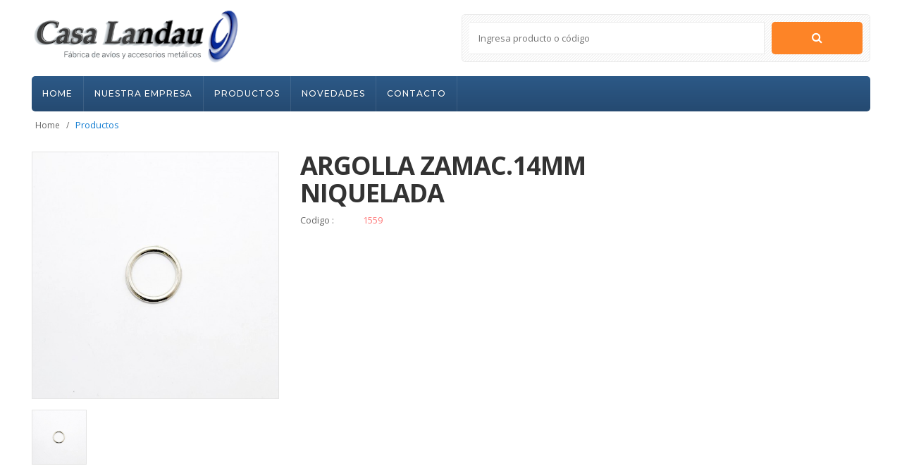

--- FILE ---
content_type: text/html; charset=UTF-8
request_url: https://www.landau.com.ar/producto-casa-landau/195/argolla-zamac14mm-niquelada
body_size: 55871
content:
<!DOCTYPE html>
<html lang="en">
<head>
    <!-- Meta -->
    <meta charset="utf-8">
    <meta name="viewport" content="width=device-width, initial-scale=1.0, user-scalable=no">
    <meta name="description" content="">
    <meta name="author" content="">
    <meta name="keywords" content="avios,tachas,hebillas">
    <meta name="robots" content="all">
    <title>Casa Landau - Catálogo de productos</title>

    <!-- Bootstrap Core CSS -->
    <link rel="stylesheet" href="https://www.landau.com.ar/assets/css/bootstrap.min.css">

    <!-- Customizable CSS -->
    <link rel="stylesheet" href="https://www.landau.com.ar/assets/css/main.css">
    <link rel="stylesheet" href="https://www.landau.com.ar/assets/css/blue.css">
    <link rel="stylesheet" href="https://www.landau.com.ar/assets/css/simple-line-icons.css">
    <link rel="stylesheet" href="https://www.landau.com.ar/assets/css/owl.carousel.css">
    <link rel="stylesheet" href="https://www.landau.com.ar/assets/css/owl.transitions.css">
    <link rel="stylesheet" href="https://www.landau.com.ar/assets/css/animate.min.css">
    <link rel="stylesheet" href="https://www.landau.com.ar/assets/css/rateit.css">
    <link rel="stylesheet" href="https://www.landau.com.ar/assets/css/bootstrap-select.min.css">
    

    <!-- Icons/Glyphs -->
    <link rel="stylesheet" href="https://maxcdn.bootstrapcdn.com/font-awesome/4.7.0/css/font-awesome.min.css">

    <!-- Fonts -->
    <link href='http://fonts.googleapis.com/css?family=Roboto:300,400,500,700' rel='stylesheet' type='text/css'>
    <link href='https://fonts.googleapis.com/css?family=Open+Sans:400,300,400italic,600,600italic,700,700italic,800' rel='stylesheet' type='text/css'>
    <link href="https://fonts.googleapis.com/css?family=Montserrat:300,400,500,500i,600,700,800,900" rel="stylesheet">
</head>
<body class="cnt-home">

<link rel="stylesheet" href="https://www.landau.com.ar/assets/css/bootstrap-dropdownhover.min.css">

<header class="header-style-1">


    <div class="main-header">
      <div class="container">
        <div class="row">
          <div class="col-xs-12 col-sm-12 col-md-6 col-lg-6 logo-holder"> 
            <!-- ============================================================= LOGO ============================================================= -->
            <div class="logo" style="margin-top: -20px;"> <a href="https://www.landau.com.ar"> <img src="https://www.landau.com.ar/assets/images/logolandau.png" alt="logo" style="max-height: 80px;"> </a> </div>
            <!-- /.logo --> 
            <!-- ============================================================= LOGO : END ============================================================= --> </div>
            <!-- /.logo-holder -->

            <div class="col-xs-12 col-sm-12 col-md-6 col-lg-6 top-search-holder"> 
              <!-- /.contact-row --> 
              <!-- ============================================================= SEARCH AREA ============================================================= -->
              <div class="search-area">
                <form method="post" action="https://www.landau.com.ar/buscar-productos-casa-landau"><input type="hidden" name="_token" value="bldg582yqPWQ1aYh3QIpFusUXBfHzVk9l1WmfbIH">
                  <div class="control-group">
                    <input class="search-field" name="buscar" maxlength="30" placeholder="Ingresa producto o código" />

                    <BUTTON class="search-button" onclick="submit();"></BUTTON>
                    </div>
                  </form>
                </div>
                <!-- /.search-area --> 
                <!-- ============================================================= SEARCH AREA : END ============================================================= --> </div>
                <!-- /.top-search-holder -->


              </div>
              <!-- /.row --> 

            </div>
            <!-- /.container --> 

          </div>
          <!-- /.main-header --> 

          <!-- ============================================== NAVBAR ============================================== -->
          <div class="header-nav animate-dropdown">
            <div class="container">
              <div class="yamm navbar navbar-default" role="navigation">
                <div class="navbar-header">
                 <button data-target="#mc-horizontal-menu-collapse" data-toggle="collapse" class="navbar-toggle collapsed" type="button"> 
                   <span class="sr-only">Toggle navigation</span> <span class="icon-bar"></span> <span class="icon-bar"></span> <span class="icon-bar"></span> </button>
                 </div>
                 <div class="nav-bg-class">
                  <div class="navbar-collapse collapse" id="mc-horizontal-menu-collapse">
                    <div class="nav-outer">
                      <ul class="nav navbar-nav">

                       <li class="dropdown"> <a href="https://www.landau.com.ar">HOME</a> </li>
                       <li class="dropdown"> <a href="https://www.landau.com.ar/casa-landau-fabrica-de-avios-y-accesorios-metalicos">NUESTRA EMPRESA</a> </li>


                          <li class="dropdown"><a href="#" data-hover="dropdown" class="dropdown-toggle"
                                                  data-toggle="dropdown">PRODUCTOS</a>

                              <ul class="dropdown-menu ">
                                                                        <li class="dropdown menu-item">
                                        <a href="https://www.landau.com.ar/catalogo-productos/3" class="dropdown-toggle" >
                                            CORSETERIA Y TRAJES DE BAÑO</a>

                                          <ul class="dropdown-menu mega-menu dropdown-menu-right">
                                              <li class="yamm-content">

                                                  <div class="row">
                                                                                                                                                                          

                                                          <div class="col-sm-12 col-md-3">
                                                              <ul class="links list-unstyled">
                                                                  <li>
                                                                      <a href="https://www.landau.com.ar/catalogo-productos/3/19" style="color: #626262 !important;font-weight: bold;" >Apliques</a></li>
                                                              </ul>
                                                          </div>


                                                                                                                                                                                                                                                                                                                                                                                                                                                                    

                                                          <div class="col-sm-12 col-md-3">
                                                              <ul class="links list-unstyled">
                                                                  <li>
                                                                      <a href="https://www.landau.com.ar/catalogo-productos/3/68" style="color: #626262 !important;font-weight: bold;" >Argollas</a></li>
                                                              </ul>
                                                          </div>


                                                                                                                                                                                                                                                                                                                                                    

                                                          <div class="col-sm-12 col-md-3">
                                                              <ul class="links list-unstyled">
                                                                  <li>
                                                                      <a href="https://www.landau.com.ar/catalogo-productos/3/73" style="color: #626262 !important;font-weight: bold;" >Broches</a></li>
                                                              </ul>
                                                          </div>


                                                                                                                                                                                                                                                                                                                                                                                                                                                                    

                                                          <div class="col-sm-12 col-md-3">
                                                              <ul class="links list-unstyled">
                                                                  <li>
                                                                      <a href="https://www.landau.com.ar/catalogo-productos/3/74" style="color: #626262 !important;font-weight: bold;" >Dados</a></li>
                                                              </ul>
                                                          </div>


                                                                                                                                                                                                                                                                                                                                                    

                                                          <div class="col-sm-12 col-md-3">
                                                              <ul class="links list-unstyled">
                                                                  <li>
                                                                      <a href="https://www.landau.com.ar/catalogo-productos/3/75" style="color: #626262 !important;font-weight: bold;" >Desmontables</a></li>
                                                              </ul>
                                                          </div>


                                                                                                                                                                                                                                                                                                                                                    

                                                          <div class="col-sm-12 col-md-3">
                                                              <ul class="links list-unstyled">
                                                                  <li>
                                                                      <a href="https://www.landau.com.ar/catalogo-productos/3/76" style="color: #626262 !important;font-weight: bold;" >Hebillas</a></li>
                                                              </ul>
                                                          </div>


                                                                                                                                                                                                                                                                                                                                                                                                                                                                                                                                                                                                                                                                                                                                                                                                                                                                                                                                                                                                                                                                                                                                                                                                                                                                                                                                                                                                                                                                                                                                                                                                                                    

                                                          <div class="col-sm-12 col-md-3">
                                                              <ul class="links list-unstyled">
                                                                  <li>
                                                                      <a href="https://www.landau.com.ar/catalogo-productos/3/77" style="color: #626262 !important;font-weight: bold;" >Reguladores</a></li>
                                                              </ul>
                                                          </div>


                                                                                                                                                                                                                                                                                                                                                                                                                                                                                                                                                                                    

                                                          <div class="col-sm-12 col-md-3">
                                                              <ul class="links list-unstyled">
                                                                  <li>
                                                                      <a href="https://www.landau.com.ar/catalogo-productos/3/78" style="color: #626262 !important;font-weight: bold;" >Terminales</a></li>
                                                              </ul>
                                                          </div>


                                                                                                                                                                                                                                                                                                                                                                                                                                                                                                                                                                                                                                  </div>
                                              </li>
                                          </ul>
                                      </li>
                                                                        <li class="dropdown menu-item">
                                        <a href="https://www.landau.com.ar/catalogo-productos/9" class="dropdown-toggle" >
                                            PUBLICIDAD</a>

                                          <ul class="dropdown-menu mega-menu dropdown-menu-right">
                                              <li class="yamm-content">

                                                  <div class="row">
                                                                                                                                                                                                                                                                                                                                                                                                          

                                                          <div class="col-sm-12 col-md-3">
                                                              <ul class="links list-unstyled">
                                                                  <li>
                                                                      <a href="https://www.landau.com.ar/catalogo-productos/9/63" style="color: #626262 !important;font-weight: bold;" >Argollas</a></li>
                                                              </ul>
                                                          </div>


                                                                                                                                                                                                                                                                                                                                                                                                                                                                                                                                                                                                                                                                                                                                                                                                                                                                                                                                                                                                                                                                                                                                                                                                                                                                                                                                                                                                                                                                                                                                                                                                                                                                                                                                                                                                                                                                    

                                                          <div class="col-sm-12 col-md-3">
                                                              <ul class="links list-unstyled">
                                                                  <li>
                                                                      <a href="https://www.landau.com.ar/catalogo-productos/9/62" style="color: #626262 !important;font-weight: bold;" >Llaveros</a></li>
                                                              </ul>
                                                          </div>


                                                                                                                                                                                                                                    

                                                          <div class="col-sm-12 col-md-3">
                                                              <ul class="links list-unstyled">
                                                                  <li>
                                                                      <a href="https://www.landau.com.ar/catalogo-productos/9/71" style="color: #626262 !important;font-weight: bold;" >Mosquetones</a></li>
                                                              </ul>
                                                          </div>


                                                                                                                                                                                                                                                                                                                                                                                                                                                                                                                                                                                                                                                                                                                                                                                                                                                                                                                                                                                                                                                                                                                                                                                                                                                                                    

                                                          <div class="col-sm-12 col-md-3">
                                                              <ul class="links list-unstyled">
                                                                  <li>
                                                                      <a href="https://www.landau.com.ar/catalogo-productos/9/72" style="color: #626262 !important;font-weight: bold;" >Terminales</a></li>
                                                              </ul>
                                                          </div>


                                                                                                                                                                                                                                                                                                                                                                                                                                                                                                                                                                                                                                                                                                                                                  </div>
                                              </li>
                                          </ul>
                                      </li>
                                                                        <li class="dropdown menu-item">
                                        <a href="https://www.landau.com.ar/catalogo-productos/8" class="dropdown-toggle" >
                                            CALZADO, INDUMENTARIA Y MARROQUINERIA</a>

                                          <ul class="dropdown-menu mega-menu dropdown-menu-right">
                                              <li class="yamm-content">

                                                  <div class="row">
                                                                                                                                                                                                                                                                                          

                                                          <div class="col-sm-12 col-md-3">
                                                              <ul class="links list-unstyled">
                                                                  <li>
                                                                      <a href="https://www.landau.com.ar/catalogo-productos/8/70" style="color: #626262 !important;font-weight: bold;" >Apliques y Remaches</a></li>
                                                              </ul>
                                                          </div>


                                                                                                                                                                                                                                                                                                                                                                                                                                                                    

                                                          <div class="col-sm-12 col-md-3">
                                                              <ul class="links list-unstyled">
                                                                  <li>
                                                                      <a href="https://www.landau.com.ar/catalogo-productos/8/69" style="color: #626262 !important;font-weight: bold;" >Argollas</a></li>
                                                              </ul>
                                                          </div>


                                                                                                                                                                                                                                                                                                                                                    

                                                          <div class="col-sm-12 col-md-3">
                                                              <ul class="links list-unstyled">
                                                                  <li>
                                                                      <a href="https://www.landau.com.ar/catalogo-productos/8/80" style="color: #626262 !important;font-weight: bold;" >Cadenas</a></li>
                                                              </ul>
                                                          </div>


                                                                                                                                                                                                                                    

                                                          <div class="col-sm-12 col-md-3">
                                                              <ul class="links list-unstyled">
                                                                  <li>
                                                                      <a href="https://www.landau.com.ar/catalogo-productos/8/91" style="color: #626262 !important;font-weight: bold;" >Cerraduras</a></li>
                                                              </ul>
                                                          </div>


                                                                                                                                                                                                                                                                                                                                                    

                                                          <div class="col-sm-12 col-md-3">
                                                              <ul class="links list-unstyled">
                                                                  <li>
                                                                      <a href="https://www.landau.com.ar/catalogo-productos/8/79" style="color: #626262 !important;font-weight: bold;" >Dados</a></li>
                                                              </ul>
                                                          </div>


                                                                                                                                                                                                                                                                                                                                                    

                                                          <div class="col-sm-12 col-md-3">
                                                              <ul class="links list-unstyled">
                                                                  <li>
                                                                      <a href="https://www.landau.com.ar/catalogo-productos/8/90" style="color: #626262 !important;font-weight: bold;" >Esquineros</a></li>
                                                              </ul>
                                                          </div>


                                                                                                                                                                                                                                                                                                                                                                                                                                                                    

                                                          <div class="col-sm-12 col-md-3">
                                                              <ul class="links list-unstyled">
                                                                  <li>
                                                                      <a href="https://www.landau.com.ar/catalogo-productos/8/93" style="color: #626262 !important;font-weight: bold;" >Hebillas</a></li>
                                                              </ul>
                                                          </div>


                                                                                                                                                                                                                                                                                                                                                                                                                                                                                                                                                                                                                                                                                                    

                                                          <div class="col-sm-12 col-md-3">
                                                              <ul class="links list-unstyled">
                                                                  <li>
                                                                      <a href="https://www.landau.com.ar/catalogo-productos/8/87" style="color: #626262 !important;font-weight: bold;" >Mosquetones</a></li>
                                                              </ul>
                                                          </div>


                                                                                                                                                                                                                                    

                                                          <div class="col-sm-12 col-md-3">
                                                              <ul class="links list-unstyled">
                                                                  <li>
                                                                      <a href="https://www.landau.com.ar/catalogo-productos/8/88" style="color: #626262 !important;font-weight: bold;" >Ojales</a></li>
                                                              </ul>
                                                          </div>


                                                                                                                                                                                                                                    

                                                          <div class="col-sm-12 col-md-3">
                                                              <ul class="links list-unstyled">
                                                                  <li>
                                                                      <a href="https://www.landau.com.ar/catalogo-productos/8/84" style="color: #626262 !important;font-weight: bold;" >Pasacintos</a></li>
                                                              </ul>
                                                          </div>


                                                                                                                                                                                                                                    

                                                          <div class="col-sm-12 col-md-3">
                                                              <ul class="links list-unstyled">
                                                                  <li>
                                                                      <a href="https://www.landau.com.ar/catalogo-productos/8/92" style="color: #626262 !important;font-weight: bold;" >Portamanijas</a></li>
                                                              </ul>
                                                          </div>


                                                                                                                                                                                                                                    

                                                          <div class="col-sm-12 col-md-3">
                                                              <ul class="links list-unstyled">
                                                                  <li>
                                                                      <a href="https://www.landau.com.ar/catalogo-productos/8/94" style="color: #626262 !important;font-weight: bold;" >Puentes</a></li>
                                                              </ul>
                                                          </div>


                                                                                                                                                                                                                                    

                                                          <div class="col-sm-12 col-md-3">
                                                              <ul class="links list-unstyled">
                                                                  <li>
                                                                      <a href="https://www.landau.com.ar/catalogo-productos/8/85" style="color: #626262 !important;font-weight: bold;" >Punteras</a></li>
                                                              </ul>
                                                          </div>


                                                                                                                                                                                                                                                                                                                                                    

                                                          <div class="col-sm-12 col-md-3">
                                                              <ul class="links list-unstyled">
                                                                  <li>
                                                                      <a href="https://www.landau.com.ar/catalogo-productos/8/89" style="color: #626262 !important;font-weight: bold;" >Reguladores</a></li>
                                                              </ul>
                                                          </div>


                                                                                                                                                                                                                                    

                                                          <div class="col-sm-12 col-md-3">
                                                              <ul class="links list-unstyled">
                                                                  <li>
                                                                      <a href="https://www.landau.com.ar/catalogo-productos/8/82" style="color: #626262 !important;font-weight: bold;" >Tachas</a></li>
                                                              </ul>
                                                          </div>


                                                                                                                                                                                                                                                                                                                                                                                                                                                                    

                                                          <div class="col-sm-12 col-md-3">
                                                              <ul class="links list-unstyled">
                                                                  <li>
                                                                      <a href="https://www.landau.com.ar/catalogo-productos/8/83" style="color: #626262 !important;font-weight: bold;" >Terminales</a></li>
                                                              </ul>
                                                          </div>


                                                                                                                                                                                                                                    

                                                          <div class="col-sm-12 col-md-3">
                                                              <ul class="links list-unstyled">
                                                                  <li>
                                                                      <a href="https://www.landau.com.ar/catalogo-productos/8/86" style="color: #626262 !important;font-weight: bold;" >Tiracierres</a></li>
                                                              </ul>
                                                          </div>


                                                                                                                                                                                                                                                                                                                                                                                                  </div>
                                              </li>
                                          </ul>
                                      </li>
                                  
                             </ul>
                          </li>

                          
                          

                       <li class="dropdown"> <a href="https://www.landau.com.ar/novedades-productos-casa-landau-fabrica-de-avios-y-accesorios-metalicos">NOVEDADES</a> </li>
                       <!-- <li class="dropdown"> <a href="https://www.landau.com.ar">INICIO</a> </li> -->
                       <li class="dropdown"> <a href="https://www.landau.com.ar/contacto-casa-landau-fabrica-de-avios-y-accesorios-metalicos">CONTACTO</a> </li>


                     </ul>
                     <!-- /.navbar-nav -->
                     <div class="clearfix"></div>
                   </div>
                   <!-- /.nav-outer --> 
                 </div>
                 <!-- /.navbar-collapse --> 

               </div>
               <!-- /.nav-bg-class --> 
             </div>
             <!-- /.navbar-default --> 
           </div>
           <!-- /.container-class --> 

         </div>
         <!-- /.header-nav --> 
         <!-- ============================================== NAVBAR : END ============================================== --> 

       </header>
<div class="breadcrumb">
    <div class="container">
        <div class="breadcrumb-inner">
            <ul class="list-inline list-unstyled">
                <li><a href="https://www.landau.com.ar">Home</a></li>
                <li class='active'>Productos</li>
            </ul>
        </div><!-- /.breadcrumb-inner -->
    </div><!-- /.container -->
</div><!-- /.breadcrumb -->






<div class="body-content outer-top-xs">
    <div class='container'>
        <div class='row single-product'>










<div class='col-md-9'>
<div class="detail-block">
<div class="row wow fadeInUp">
    <div class="col-xs-12 col-sm-6 col-md-5 gallery-holder">
        <div class="product-item-holder size-big single-product-gallery small-gallery">
            <div id="owl-single-product">



                

                                              
                                                  <div class="single-product-gallery-item zoom" data-scale="2.4" id="1" data-image="https://www.landau.com.ar/upload1/1559a.jpg">
                            <a data-title="Gallery" href="https://www.landau.com.ar/upload1/1559a.jpg">
                                <img class="img-responsive" alt="" src="https://www.landau.com.ar/assets/images/blank.gif" data-echo="https://www.landau.com.ar/upload1/1559a.jpg" />
                            </a>
                        </div><!-- /.single-product-gallery-item -->
                                                                                                    
                     
            </div><!-- /.single-product-slider -->

            <div class="single-product-gallery-thumbs gallery-thumbs">
                <div id="owl-single-product-thumbnails">




                                        <div class="item">
                        <a class="horizontal-thumb" data-target="#owl-single-product" data-slide="1"
                           href="#1">
                            <img class="img-responsive" width="85" alt="" src="https://www.landau.com.ar/assets/images/blank.gif" data-echo="https://www.landau.com.ar/upload1/1559a.jpg" />
                        </a>
                    </div>
                                                                                                                    
                        
                </div><!-- /#owl-single-product-thumbnails -->
            </div><!-- /.gallery-thumbs -->
        </div><!-- /.single-product-gallery -->
    </div><!-- /.gallery-holder -->

        








                            <div class='col-sm-6 col-md-7 product-info-block'>
                            <div class="product-info">
                                <h1 class="name">ARGOLLA ZAMAC.14MM NIQUELADA</h1>



                                <div class="stock-container info-container m-t-10">
                                    <div class="row">
                                        <div class="col-sm-2">
                                            <div class="stock-box">
                                                <span class="label">Codigo :</span>
                                            </div>
                                        </div>
                                        <div class="col-sm-9">
                                            <div class="stock-box">
                                                <span class="value">1559</span>
                                            </div>
                                        </div>
                                    </div><!-- /.row -->
                                </div><!-- /.stock-container -->

                                <div class="description-container m-t-20">
                                    
                                </div><!-- /.description-container -->








                            </div><!-- /.product-info -->
                        </div><!-- /.col-sm-7 -->
                    </div><!-- /.row -->


                </div>





            </div><!-- /.col -->

                        <div class="clearfix"></div>
        </div><!-- /.row -->

    </div><!-- /.container -->
</div><!-- /.body-content -->

<!-- ============================================================= FOOTER ============================================================= -->
<!-- ========= FOOTER ============= -->
                                        <footer id="footer" class="footer color-bg">
                                          <div class="footer-bottom">
                                            <div class="container">
                                              <div class="row">
                                                <div class="col-xs-12 col-sm-6 col-md-3">
                                                  <div class="module-heading">
                                                    <h4 class="module-title">Contacto</h4>
                                                  </div>
                                                  <!-- /.module-heading -->

                                                  <div class="module-body">
                                                    <ul class="toggle-footer" style="">
                                                      <li class="media">
                                                        <div class="pull-left"> <span class="icon fa-stack fa-lg"> <i class="fa fa-map-marker fa-stack-1x fa-inverse"></i> </span> </div>
                                                        <div class="media-body">
                                                          <p  style="color:#ffffff;">Olleros 3866, CP 1427, CABA, Argentina</p>
                                                        </div>
                                                      </li>
                                                      <li class="media">
                                                        <div class="pull-left"> <span class="icon fa-stack fa-lg"> <i class="fa fa-mobile fa-stack-1x fa-inverse"></i> </span> </div>
                                                        <div class="media-body">
                                                          <p  style="color:#ffffff;">(011) 4555-3222 líneas rotativas.
                                                            FAX (011) 4553-9296</p>
                                                        </div>
                                                      </li>
                                                      <li class="media">
                                                        <div class="pull-left"> <span class="icon fa-stack fa-lg"> <i class="fa fa-envelope fa-stack-1x fa-inverse"></i> </span> </div>
                                                        <div class="media-body"> <span  style="color:#ffffff;">landau@landau.com.ar</span> </div>
                                                      </li>
                                                    </ul>
                                                  </div>
                                                  <!-- /.module-body --> 
                                                </div>
                                                <!-- /.col -->



                                                <div class="col-xs-12 col-sm-6 col-md-3">
                                                  <div class="module-heading">
                                                    <h4 class="module-title">Redes sociales</h4>
                                                  </div>
                                                  <!-- /.module-heading -->

                                                  <div class="module-body">
                                                    <ul class="toggle-footer" style="">
                                                      <li class="media">
                                                        <div class="pull-left"> <span class="icon fa-stack fa-lg"> <i class="fa fa-whatsapp fa-stack-1x fa-inverse"></i> </span> </div>
                                                        <div class="media-body">
                                                          <p  style="color:#ffffff;">(011) 6251-8743</p>
                                                        </div>
                                                      </li>
                                                      <li class="media">
                                                        <div class="pull-left"> <span class="icon fa-stack fa-lg"> <i class="fa fa-facebook fa-stack-1x fa-inverse"></i> </span> </div>
                                                        <div class="media-body">
                                                          <p  style="color:#ffffff;"><a href="https://www.facebook.com/casalandau/">facebook.com/casalandau</a></p>
                                                        </div>
                                                      </li>
                                                      <li class="media">
                                                        <div class="pull-left"> <span class="icon fa-stack fa-lg"> <i class="fa fa-instagram fa-stack-1x fa-inverse"></i> </span> </div>
                                                        <div class="media-body">
                                                          <p  style="color:#ffffff;"><a href="https://www.instagram.com/casalandau/">instagram.com/casalandau</a></p>
                                                        </div>
                                                      </li>
                                                    </ul>
                                                  </div>
                                                  <!-- /.module-body -->
                                                </div>




                                                <div class="col-xs-12 col-sm-6 col-md-3">
                                                  <div class="module-heading">
                                                    <h4 class="module-title">Certificaciones</h4>
                                                  </div>
                                                  <!-- /.module-heading -->

                                                  <div style="color:#ffffff;" class="module-body">
                                                    <img src="https://www.landau.com.ar/assets/images/iso.jpg">
                                                    <p> ISO 9001-2015, Certificación de la calidad</p>
                                                  </div>
                                                  <!-- /.module-body -->
                                                </div>



                                                <div class="col-xs-12 col-sm-6 col-md-3">
                                                  <div class="module-heading">
                                                    <h4 class="module-title" style="color: #fd8427">f</h4>
                                                  </div>
                                                  <!-- /.module-heading -->

                                                  <div style="color:#ffffff;" class="module-body">
                                                   <img src="https://www.landau.com.ar/assets/images/iso.jpg">
                                                    <p>ISO 14001-2009, Certificación de Medio Ambiente</p>
                                                 </div>
                                                 <!-- /.module-body --> 
                                               </div>
                                             </div>
                                           </div>
                                         </div>
                                         <div class="copyright-bar" style="text-align: center;color: #d9d9d9;">
                                          <div class="container">
                                            <div class="col-xs-12 col-sm-12 no-padding social" >
                                              COPYRIGHT © 2017 CASA LANDAU SCA<p>Todos los derechos Reservados</a>

                                              </div>

                                            </div>
                                          </div>
                                        </footer>
                                        <!-- ========= FOOTER : END================== --> 
<!-- JavaScripts placed at the end of the document so the pages load faster -->
<script src="https://www.landau.com.ar/assets/js/jquery-1.11.1.min.js"></script>
<script src="https://www.landau.com.ar/assets/js/bootstrap.min.js"></script>
<script src="https://www.landau.com.ar/assets/js/bootstrap-hover-dropdown.min.js"></script>
<script src="https://www.landau.com.ar/assets/js/owl.carousel.min.js"></script>
<script src="https://www.landau.com.ar/assets/js/echo.min.js"></script>
<script src="https://www.landau.com.ar/assets/js/jquery.easing-1.3.min.js"></script>
<script src="https://www.landau.com.ar/assets/js/bootstrap-slider.min.js"></script>
<script src="https://www.landau.com.ar/assets/js/jquery.rateit.min.js"></script>

<script src="https://www.landau.com.ar/assets/js/bootstrap-select.min.js"></script>
<script src="https://www.landau.com.ar/assets/js/wow.min.js"></script>
<script src="https://www.landau.com.ar/assets/js/scripts.js"></script>
<script src="https://www.landau.com.ar/assets/js/bootstrap-dropdownhover.min.js"></script>


<script>

    $('.zoom')
    // tile mouse actions
        .on('mouseover', function(){
            $(this).children('.photo').css({'transform': 'scale('+ $(this).attr('data-scale') +')'});
        })
        .on('mouseout', function(){
            $(this).children('.photo').css({'transform': 'scale(1)'});
        })
        .on('mousemove', function(e){
            $(this).children('.photo').css({'transform-origin': ((e.pageX - $(this).offset().left) / $(this).width()) * 100 + '% ' + ((e.pageY - $(this).offset().top) / $(this).height()) * 100 +'%'});
        })
        // tiles set up
        .each(function(){
            $(this)
            // add a photo container
                .append('<div class="photo"></div>')
                // some text just to show zoom level on current item in this example
//                .append('<div class="txt"><div class="x">'+ $(this).attr('data-scale') +'x</div>ZOOM ON<br>HOVER</div>')
                // set up a background image for each tile based on data-image attribute
                .children('.photo').css({'background-image': 'url('+ $(this).attr('data-image') +')'});
        })


</script>
</body>
</html>


--- FILE ---
content_type: text/css
request_url: https://www.landau.com.ar/assets/css/bootstrap-dropdownhover.min.css
body_size: 1998
content:
/*!
 * Dropdownhover v1.0.0 (http://bs-dropdownhover.kybarg.com)
 */

/*.dropdown .dropdown-menu .caret {*/
    /*border: 4px solid transparent;*/
    /*border-left-color: #000;*/
    /*float: right;*/
    /*margin-top: 6px*/
/*}*/

.dropdown-menu {
    min-width: 250px
}

.dropdown-menu > li.open > a {
    background-color: #F5F5F5;
    color: #262626;
    text-decoration: none
}

.dropdown-menu .dropdown-menu {

    /* left: 100%; */
    margin: -570px;
    /* margin-left: 0px; */
    right: auto;
    position: relative;
    width: 570px;
    margin-left: 250px;


    /*margin-top: -1041px;*/
    /*height: auto;*/
    /*left: 0 !important;*/
    /*right: 0 !important;*/
    /*top: -35px;*/

    /*height: auto;*/
    left: 0 !important;
    right: 0 !important;
    top: -35px;


}

.dropdown-menu-right .dropdown-menu,
.navbar-right .dropdown-menu .dropdown-menu,
.pull-right .dropdown-menu .dropdown-menu {
    rigth: auto;
    left: 100%
}

.dropdown-menu.animated {
    -webkit-animation-duration: 0.3s;
    animation-duration: 0.3s
}

/*.dropdown-menu.animated:before {*/
    /*content: " ";*/
    /*display: block;*/
    /*height: 100%;*/
    /*left: 0;*/
    /*position: absolute;*/
    /*top: 0;*/
    /*width: 100%;*/
    /*z-index: 99*/
/*}*/

/*.dropdownhover-top {*/
    /*margin-bottom: 2px;*/
    /*margin-top: 0*/
/*}*/

/*.navbar-fixed-bottom .dropdown-menu .dropdown-menu,*/
/*.dropdownhover-top .dropdown-menu {*/
    /*bottom: -1px;*/
    /*top: auto*/
/*}*/

/*.navbar-nav > li > .dropdown-menu {*/
    /*margin-bottom: 0*/
/*}*/

/*.dropdownhover-bottom {*/
    /*-webkit-transform-origin: 50% 0;*/
    /*transform-origin: 50% 0*/
/*}*/

/*.dropdownhover-left {*/
    /*-webkit-transform-origin: 100% 50%;*/
    /*transform-origin: 100% 50%*/
/*}*/

/*.dropdownhover-right {*/
    /*-webkit-transform-origin: 0 50%;*/
    /*transform-origin: 0 50%*/
/*}*/

/*.dropdownhover-top {*/
    /*-webkit-transform-origin: 50% 100%;*/
    /*transform-origin: 50% 100%*/
/*}*/